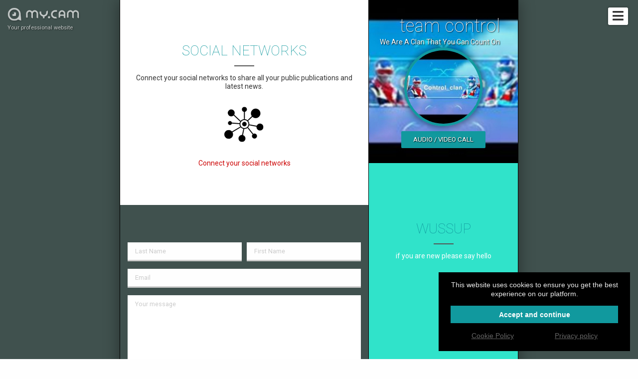

--- FILE ---
content_type: text/html; charset=UTF-8
request_url: https://controlteam.cam/
body_size: 4480
content:
<!DOCTYPE HTML>
<html lang="fr-FR">
<head itemscope itemtype="http://schema.org/WebSite">
	<meta charset="utf-8">
	<meta itemprop="name" content="control team">
	<meta itemprop="url" content="https://controlteam.my.cam">

	<meta http-equiv="Content-Type" content="text/html; charset=utf-8">
	<meta http-equiv="content-language" content="en"/>
	<meta http-equiv="X-UA-Compatible" content="IE=edge">
	<meta name="viewport" content="width=device-width, initial-scale=1.0, maximum-scale=1, user-scalable=yes" />

	<link rel="shortcut icon" type="image/png" href="//s1.wlresources.com/cam/my/v1/img/theme/my/favicon.png" />
	<!-- seo -->
	<title>team control - We Are A Clan That You Can Count On</title>
	<meta name="description" content="team control pro website ! Create for &lt;strong&gt;free&lt;/strong&gt; your professional website and your domain name.">
	<meta name="keywords" content="">

	<!-- og -->
	<meta property="og:url" content="https://controlteam.my.cam"/>
	<meta property="og:type" content="website"/>
	<meta property="og:title" content="team control - We Are A Clan That You Can Count On"/>
	<meta property="og:description" content="team control pro website ! Create for &lt;strong&gt;free&lt;/strong&gt; your professional website and your domain name."/>
	<meta property="og:image" content="https://cdn.my.cam/images/2019/07/img-0a765f4b391ef270d1745ca3e3491991eed6afac-min.jpg"/>
	<meta property="og:image:width" content="250"/>
	<meta property="og:image:height" content="250"/>
	<meta property="og:image:type" content="image/jpeg"/>

	<!-- twitter -->
	<meta name="twitter:card" content="summary_large_image"/>
	<meta name="twitter:title" content="team control - We Are A Clan That You Can Count On"/>
	<meta name="twitter:description" content="team control pro website ! Create for &lt;strong&gt;free&lt;/strong&gt; your professional website and your domain name."/>
	<meta name="twitter:image:src" content="https://cdn.my.cam/images/2019/07/img-0a765f4b391ef270d1745ca3e3491991eed6afac-min.jpg"/>
	<meta name="twitter:card" content="app"/>
	<!-- canonical -->	<link rel="canonical" href="https://controlteam.cam"/>
	<!-- css -->
	<link rel="stylesheet" href="//s1.wlresources.com/vendor/framework/fondation/v6.2.3/foundation.min.css" />
	<link rel="stylesheet" href="//s1.wlresources.com/vendor/cssaddon/font-awesome/v5.6.3/css/all.min.css" />
	<link rel="stylesheet" href="//s1.wlresources.com/cam/my/v1/js/vendor/perfect-scrollbar/css/perfect-scrollbar.css" />
	<link rel="stylesheet" href="//s1.wlresources.com/cam/my/v1/js/vendor/fancybox/v3/jquery.fancybox.min.css" />
	<link rel="stylesheet" href="//s1.wlresources.com/cam/my/v1/js/vendor/videojs/video-js.css" />
	<link rel="stylesheet" href="//s1.wlresources.com/cam/my/v1/js/vendor/trumbowyg/ui/trumbowyg.css" />
	<link rel="stylesheet" href="//s1.wlresources.com/cam/my/v1/js/vendor/jssocials/jssocials.css" />
	<link rel="stylesheet" href="//s1.wlresources.com/cam/my/v1/js/vendor/jssocials/jssocials-theme-plain.css" />
	<link rel="stylesheet" href="//s1.wlresources.com/vendor/tool/leaflet/v1.3.4/leaflet.css" />

	<link rel="stylesheet" href="//s1.wlresources.com/cam/my/v1/css/main.css?2892849" />
	<link rel="stylesheet" href="/shadeCss/?2892849" />

	<link rel="manifest" href="/manifest.json">	<script id="translation-data" type="application/json">{"errorUserPasswordRuleTitle":"The password must contain  at least","errorUserPasswordRuleLength":"6 characters long","errorUserPasswordRuleUppercase":"one uppercase letter","errorUserPasswordRuleLowercase":"one lowercase letter","errorUserPasswordRuleNumber":"a number","errorGenericPasswordContainNickname":"Your password can\u2019t contain your nickname","title":"Title","description":"Description","labelUserFullUrl":"Full URL with http:\/\/","linkTitleDefault":"Add a hyperlink","errorUserLinkInvalid":"This link is not valid","errorUserEmailNotValid":"This email address is not valid"}</script>
	<script id="app-data" type="application/json">{"app":"my","onDocumentReady":"Init.all","frontUrl":"https:\/\/my.cam","apiUrl":"https:\/\/api.my.cam","apiWsConnect":true,"currentUrl":"https:\/\/controlteam.cam","cdnUrl":"https:\/\/cdn.my.cam\/images","staticUrl":"\/static\/img","lang":"en","prefixLang":"","user":{"isLog":false},"domain":{"name":"controlteam","url":"https:\/\/controlteam.my.cam","validated":true},"Config":{"url":{"static1":"\/\/s1.wlresources.com\/cam\/my\/v1","static2":"\/\/s1.wlresources.com\/cam\/my\/v1","root":""},"passwordMinLength":6},"google":{"analytics":"UA-82760477-4"},"stat":{"consentRequired":0}}</script>
	<!-- Global site tag (gtag.js) - Google Analytics -->
	<script async src="https://www.googletagmanager.com/gtag/js?id=UA-82760477-4"></script></head>

<body class="domain my">

	<!-- header -->
	<div class="header">
		<div class="inner">
			<a href="https://my.cam" class="watermark">
				<img src="//s1.wlresources.com/cam/my/v1/img/logo-white-shadow.png" alt="logo"/>
				<div class="baseline">Your professional website</div>
			</a>

			<div class="actions">					<span class="domainMenu">
						<i class="fa fa-bars"></i>
						<ul>								<li><a href="#top">Home</a></li>								<li><a href="#module59685">Social networks</a></li>								<li><a href="#module59687">We Are live</a></li>								<li><a href="#module59690">Control</a></li>								<li><a href="#partComment">Post a comment</a></li>						</ul>
					</span>			</div>
		</div>
	</div>

	<!-- redirect -->

	<!-- content -->
	<div id="content" class="layout3 shade14 widthSmall borderSmall borderColorBlack shadowLarge bg1 ">
		<div><div class="layout-menu"><!-- menu --></div>

<div class="layout-container">
	<div class="layout-content">

		<div class="layout-live">	    </div><!-- content part & module list -->
<div class="part-content">		<div class="module socialHub bgWhite
				paddingMedium
			"

			moduleId="59685"

			style="			"><!-- module anchor -->
<a name="module59685"></a>
<!-- module inner -->
<div class="inner">
	<!-- module header -->		<div class="head">

			<div class="title">				<h2 class="c3">Social networks
				</h2>			</div>

			<div class="description">				<div class="txt">Connect your social networks to share all your public publications and latest news.
				</div>			</div>

		</div>
	<!--domain/module/module_socialHub.html --><div class="socialList clearfix" id="socialList59685"></div><div class="noContent"><img src="//s1.wlresources.com/cam/my/v1/img/icons/module-1.png"/><span>Connect your social networks</span><div class="socialList clearfix"></div></div>
</div>

		</div>		<div class="module contactform bg1
				paddingMedium
			"

			moduleId="59686"

			style="			"><!-- module anchor -->
<a name="module59686"></a>
<!-- module inner -->
<div class="inner">
	<!-- module header -->		<div class="head">

			<div class="title">				<h2 style="display:none" class="c3">
				</h2>			</div>

			<div class="description">				<div class="txt" style="display:none">
				</div>			</div>

		</div>
	<!--domain/module/module_contactForm.html --><!-- contactForm -->
<div class="contactForm clear">

	<form action="/api/sendMessage" method="POST">
		<div class="row line-contactName" id="name">
			<div class="small-6 columns pl0 pr5"><input id="firstname" name="firstname" type="text" placeholder="Last Name"></div>
			<div class="small-6 columns pr0 pl5"><input id="lastname" name="lastname" type="text" placeholder="First Name"></div>
		</div>		<div class="line-age">
			<input id="age" name="age" type="text" placeholder="Age">
		</div>

		<div class="line-contactCompany" style="display:none;">
			<input id="company" name="company" type="text" placeholder="Company">
		</div>

		<div class="line-contactEmail">
			<input id="email" name="email" type="text" placeholder="Email">
		</div>

		<div class="line-contactPhone" style="display:none;">
			<input id="phone" name="phone" type="text" placeholder="Phone">
		</div>

		<div class="line-contactSubject" style="display:none;">
			<input id="subject" name="subject" type="text" placeholder="Subject">
		</div>

		<textarea id="msg" name="message" placeholder="Your message"></textarea>
		<div class="g-recaptcha" data-sitekey="6Ld0KxoUAAAAAO19VzGThLZelmTDrR8i7e5yeg7l" data-callback="reCaptcha" data-size="invisible"></div>

		<div class="floatRight">
			<button type="button" href="#" class="button primary" data-js-action="reCaptcha" data-js-param="" id="btnSendContactForm">Post your message</button>
		</div>
	</form>

	<script>
		function reCaptcha() {
			var grecaptchaResponse = $('#g-recaptcha-response', '.contactForm').val();
			if(!grecaptchaResponse){
				grecaptcha.execute();
			}
			else{
				ModuleContactForm.send();
			}
 	 	}
	</script>

</div>

<div class="contactFormOk" style="display:none;">Your message has been sent</div>


</div>

		</div>		<div class="module liveyoutube bgBlack
				paddingSmall
			"

			moduleId="59687"

			style="			"><!-- module anchor -->
<a name="module59687"></a>
<!-- module inner -->
<div class="inner">
	<!-- module header -->		<div class="head">

			<div class="title">				<h2 class="c3">We Are live
				</h2>			</div>

			<div class="description">				<div class="txt">YouTube
				</div>			</div>

		</div>
	<!--domain/module/module_liveyoutube.html --><div class="liveyoutube videoWrapper">
	<iframe
		id="playerVideo"
    	src="https://www.youtube.com/embed/live_stream?channel=UCQWR5OhJQPPLBDHCinkPGzQ&autoplay=on"
    	height="720"
    	width="1280"
    	frameborder="0"
    	scrolling="no"
    	allowfullscreen="true">
	</iframe>
</div>
</div>

		</div>		<div class="module link bgGrey3
				paddingSmall
			"

			moduleId="59690"

			style="			"><!-- module anchor -->
<a name="module59690"></a>
<!-- module inner -->
<div class="inner">
	<!-- module header -->		<div class="head">

			<div class="title">				<h2 class="c3">Control
				</h2>			</div>

			<div class="description">				<div class="txt">check us out<br />

				</div>			</div>

		</div>
	<!--domain/module/module_link.html --><div class="linkList vertical"><a class="item" href="https://www.youtube.com/channel/UCQWR5OhJQPPLBDHCinkPGzQ" target="_blank" rel="nofollow" linkId="1"><div class="logo"></div><div class="content"><div class="text">youtube				</div><div class="desc">does stuff?</div><div class="clear"></div></div></a></div>
</div>

		</div></div>

	</div>

	<div class="layout-side">

	    <div class="layout-profile"><!-- part user profile -->
<a name="partHeader"></a>
<div class="part header center nameLeft heightSmall bg1" partName="header">
	<div class="inner">			<div class="username">
			    <h1 class="name">team control</h1>
				<div class="baseline">We Are A Clan That You Can Count On</div>
			</div>
		<div class="avatar round">				<img src="https://cdn.my.cam/images/2019/07/img-0a765f4b391ef270d1745ca3e3491991eed6afac-min.jpg"/>		</div>
		<!-- btn Call -->
		<div class="btnCall">
			<a href="#" class="button primary" data-js-action="Call.start" data-js-param="20106">Audio / video call</a>
			<div class="myself" style="display:none;">You can’t call yourself ...
			</div>
		</div>

	</div>
</div>	    </div>

	    <div class="layout-bio"><!-- part bio -->
<a name="partBio"></a>
<div class="part bio bg2 paddingMedium" partName="bio"
	style=""
>
	<div class="inner">

		<h2 class="c3">Wussup</h2>
		<div class="presentation">if you are new please say hello		</div>

	</div>
</div>	    </div>

	     <div class="layout-footer">
<!-- part footer --><div id="mapFooter" style="display:none;" mapZoom="medium" mapLat="0" mapLon="0"></div><div class="part footer bg2 paddingMedium mapTop" partName="footer"><div class="inner"><div class="infos"><h2 class="name">team control
			</h2><div class="address">Loot lake&lt;
			</div></div></div></div>		</div>

	</div>
</div>

<div class="layout-comment">
<!-- part comment --><a name="partComment"></a><div class="part comment bg2 paddingMedium" partName="comment"><div class="inner"><div class="head"><div class="title"><h2 class="c3" style="display:none;"></h2></div><div class="presentation"><div class="txt" style="display:none;"></div></div><a href="#" class="button primary" data-js-action="PartComment.newLayer">Post a comment</a></div><div class="commentList"></div></div></div>
</div>

		</div>
	</div>

	<!-- footer --><div class="clearfix"></div>


<!-- button up -->
<div id="btnUp">
	<img src="//s1.wlresources.com/cam/my/v1/img/icons/white-arrow-up.png?2892849" alt="Back to top">
</div>


<!-- Footer bottom -->
<div class="clearfix" id="footer">

	<div class="brand">
		<a href="https://my.cam" target="_blank">
			<div class="logo"><img src="//s1.wlresources.com/cam/my/v1/img/logo-white.png" alt="Logo My.CAM"/></div>
			My.CAM2026 -Your professional website
		</a>
	</div>

	<div class="legacy">
		<ul>
			<li><a href="https://my.cam/login">Login</a></li>
            <li><a href="https://my.cam/signup">Create your website <strong>.CAM</strong></a></li>
		</ul>

		<ul>
			<li><a href="https://domain.cam/">domain.cam</a></li>
			<li><a href="https://my.cam/terms">Terms and Conditions</a></li>
			<li><a href="https://my.cam/privacy">Privacy policy</a></li>
			<li><a href="https://my.cam/faq">FAQ</a></li>
			<li><a href="Javascript:;" data-js-action="Domain.chatSupport" data-js-param="">Chat Support</a></li>
			<li><a href="https://my.cam/contact-us">Contact us</a></li>
		</ul>
	</div>

</div>


	<!-- css -->	<style type="text/css">
	  	.part.header {
			background-image:url(https://cdn.my.cam/images/2019/07/img-c1dfa60cb98839f0caec1865de2e0bc2bb5887cf.jpg);
		}
	</style>        <script type="text/javascript" src="//s1.wlresources.com/vendor/jquery/v2/jquery-2.2.3.min.js?2892849"></script>
    	<script type="text/javascript" src="//s1.wlresources.com/vendor/framework/fondation/v6.2.3/foundation.min.js?2892849"></script>
    	<script type="text/javascript" src="//s1.wlresources.com/cam/my/v1/js/vendor/jquery.easing.1.3.js?2892849"></script>
    	<script type="text/javascript" src="//s1.wlresources.com/cam/my/v1/js/vendor/jquery-ui.js?2892849"></script>
    	<script type="text/javascript" src="//s1.wlresources.com/cam/my/v1/js/vendor/jquery-ui-touch-punch.min.js?2892849"></script>
    	<script type="text/javascript" src="//s1.wlresources.com/cam/my/v1/js/vendor/perfect-scrollbar/js/perfect-scrollbar.jquery.js?2892849"></script>
    	<script type="text/javascript" src="//s1.wlresources.com/cam/my/v1/js/vendor/fancybox/v3/jquery.fancybox.min.js?2892849"></script>
    	<script type="text/javascript" src="//s1.wlresources.com/cam/my/v1/js/vendor/plupload/plupload.full.min.js?2892849"></script>
    	<script type="text/javascript" src="//s1.wlresources.com/cam/my/v1/js/vendor/enquire.js?2892849"></script>
    	<script type="text/javascript" src="//s1.wlresources.com/cam/my/v1/js/vendor/macy/macy.js?2892849"></script>
    	<script type="text/javascript" src="//s1.wlresources.com/cam/my/v1/js/vendor/videojs/video.min.js?2892849"></script>
    	<script type="text/javascript" src="//s1.wlresources.com/cam/my/v1/js/vendor/trumbowyg/trumbowyg.min.js?2892849"></script>
    	<script type="text/javascript" src="//s1.wlresources.com/cam/my/v1/js/vendor/jssocials/jssocials.min.js?2892849"></script>
    	<script type="text/javascript" src="//s1.wlresources.com/vendor/tool/leaflet/v1.3.4/leaflet.js?2892849"></script>
        <script type="text/javascript" src='https://www.google.com/recaptcha/api.js'></script>
    	<script type="text/javascript" src="//s1.wlresources.com/cam/my/v1/js/app/common.js?2892849"></script><link rel="stylesheet" href="//s1.wlresources.com/vendor/common/css/cookieConsent.css?20112116669" /><script type="application/json" id="cookieConsentConfigXCGen">{"translation":{"textExplain":"This website uses cookies to ensure you get the best experience on our platform.","actionAcceptAndContinue":"Accept and continue","linkCookiePolicy":"Cookie Policy","linkPrivacyPolicy":"Privacy policy"},"link":{"cookiePolicy":"\/cookie\/","privacyPolicy":"\/privacy\/"},"cookieName":"cc-a"}</script><script type="application/javascript" src="//s1.wlresources.com/vendor/common/js/app/cookieConsent.js?20112116669" async></script>	<style type="text/css">
		.cc-compliance > .cc-btn {
			background-color:#11999E;
			color:#FFF;
		}
	</style></body>
</html>


--- FILE ---
content_type: text/html; charset=utf-8
request_url: https://www.google.com/recaptcha/api2/anchor?ar=1&k=6Ld0KxoUAAAAAO19VzGThLZelmTDrR8i7e5yeg7l&co=aHR0cHM6Ly9jb250cm9sdGVhbS5jYW06NDQz&hl=en&v=N67nZn4AqZkNcbeMu4prBgzg&size=invisible&anchor-ms=20000&execute-ms=30000&cb=te34alxcvpn
body_size: 49419
content:
<!DOCTYPE HTML><html dir="ltr" lang="en"><head><meta http-equiv="Content-Type" content="text/html; charset=UTF-8">
<meta http-equiv="X-UA-Compatible" content="IE=edge">
<title>reCAPTCHA</title>
<style type="text/css">
/* cyrillic-ext */
@font-face {
  font-family: 'Roboto';
  font-style: normal;
  font-weight: 400;
  font-stretch: 100%;
  src: url(//fonts.gstatic.com/s/roboto/v48/KFO7CnqEu92Fr1ME7kSn66aGLdTylUAMa3GUBHMdazTgWw.woff2) format('woff2');
  unicode-range: U+0460-052F, U+1C80-1C8A, U+20B4, U+2DE0-2DFF, U+A640-A69F, U+FE2E-FE2F;
}
/* cyrillic */
@font-face {
  font-family: 'Roboto';
  font-style: normal;
  font-weight: 400;
  font-stretch: 100%;
  src: url(//fonts.gstatic.com/s/roboto/v48/KFO7CnqEu92Fr1ME7kSn66aGLdTylUAMa3iUBHMdazTgWw.woff2) format('woff2');
  unicode-range: U+0301, U+0400-045F, U+0490-0491, U+04B0-04B1, U+2116;
}
/* greek-ext */
@font-face {
  font-family: 'Roboto';
  font-style: normal;
  font-weight: 400;
  font-stretch: 100%;
  src: url(//fonts.gstatic.com/s/roboto/v48/KFO7CnqEu92Fr1ME7kSn66aGLdTylUAMa3CUBHMdazTgWw.woff2) format('woff2');
  unicode-range: U+1F00-1FFF;
}
/* greek */
@font-face {
  font-family: 'Roboto';
  font-style: normal;
  font-weight: 400;
  font-stretch: 100%;
  src: url(//fonts.gstatic.com/s/roboto/v48/KFO7CnqEu92Fr1ME7kSn66aGLdTylUAMa3-UBHMdazTgWw.woff2) format('woff2');
  unicode-range: U+0370-0377, U+037A-037F, U+0384-038A, U+038C, U+038E-03A1, U+03A3-03FF;
}
/* math */
@font-face {
  font-family: 'Roboto';
  font-style: normal;
  font-weight: 400;
  font-stretch: 100%;
  src: url(//fonts.gstatic.com/s/roboto/v48/KFO7CnqEu92Fr1ME7kSn66aGLdTylUAMawCUBHMdazTgWw.woff2) format('woff2');
  unicode-range: U+0302-0303, U+0305, U+0307-0308, U+0310, U+0312, U+0315, U+031A, U+0326-0327, U+032C, U+032F-0330, U+0332-0333, U+0338, U+033A, U+0346, U+034D, U+0391-03A1, U+03A3-03A9, U+03B1-03C9, U+03D1, U+03D5-03D6, U+03F0-03F1, U+03F4-03F5, U+2016-2017, U+2034-2038, U+203C, U+2040, U+2043, U+2047, U+2050, U+2057, U+205F, U+2070-2071, U+2074-208E, U+2090-209C, U+20D0-20DC, U+20E1, U+20E5-20EF, U+2100-2112, U+2114-2115, U+2117-2121, U+2123-214F, U+2190, U+2192, U+2194-21AE, U+21B0-21E5, U+21F1-21F2, U+21F4-2211, U+2213-2214, U+2216-22FF, U+2308-230B, U+2310, U+2319, U+231C-2321, U+2336-237A, U+237C, U+2395, U+239B-23B7, U+23D0, U+23DC-23E1, U+2474-2475, U+25AF, U+25B3, U+25B7, U+25BD, U+25C1, U+25CA, U+25CC, U+25FB, U+266D-266F, U+27C0-27FF, U+2900-2AFF, U+2B0E-2B11, U+2B30-2B4C, U+2BFE, U+3030, U+FF5B, U+FF5D, U+1D400-1D7FF, U+1EE00-1EEFF;
}
/* symbols */
@font-face {
  font-family: 'Roboto';
  font-style: normal;
  font-weight: 400;
  font-stretch: 100%;
  src: url(//fonts.gstatic.com/s/roboto/v48/KFO7CnqEu92Fr1ME7kSn66aGLdTylUAMaxKUBHMdazTgWw.woff2) format('woff2');
  unicode-range: U+0001-000C, U+000E-001F, U+007F-009F, U+20DD-20E0, U+20E2-20E4, U+2150-218F, U+2190, U+2192, U+2194-2199, U+21AF, U+21E6-21F0, U+21F3, U+2218-2219, U+2299, U+22C4-22C6, U+2300-243F, U+2440-244A, U+2460-24FF, U+25A0-27BF, U+2800-28FF, U+2921-2922, U+2981, U+29BF, U+29EB, U+2B00-2BFF, U+4DC0-4DFF, U+FFF9-FFFB, U+10140-1018E, U+10190-1019C, U+101A0, U+101D0-101FD, U+102E0-102FB, U+10E60-10E7E, U+1D2C0-1D2D3, U+1D2E0-1D37F, U+1F000-1F0FF, U+1F100-1F1AD, U+1F1E6-1F1FF, U+1F30D-1F30F, U+1F315, U+1F31C, U+1F31E, U+1F320-1F32C, U+1F336, U+1F378, U+1F37D, U+1F382, U+1F393-1F39F, U+1F3A7-1F3A8, U+1F3AC-1F3AF, U+1F3C2, U+1F3C4-1F3C6, U+1F3CA-1F3CE, U+1F3D4-1F3E0, U+1F3ED, U+1F3F1-1F3F3, U+1F3F5-1F3F7, U+1F408, U+1F415, U+1F41F, U+1F426, U+1F43F, U+1F441-1F442, U+1F444, U+1F446-1F449, U+1F44C-1F44E, U+1F453, U+1F46A, U+1F47D, U+1F4A3, U+1F4B0, U+1F4B3, U+1F4B9, U+1F4BB, U+1F4BF, U+1F4C8-1F4CB, U+1F4D6, U+1F4DA, U+1F4DF, U+1F4E3-1F4E6, U+1F4EA-1F4ED, U+1F4F7, U+1F4F9-1F4FB, U+1F4FD-1F4FE, U+1F503, U+1F507-1F50B, U+1F50D, U+1F512-1F513, U+1F53E-1F54A, U+1F54F-1F5FA, U+1F610, U+1F650-1F67F, U+1F687, U+1F68D, U+1F691, U+1F694, U+1F698, U+1F6AD, U+1F6B2, U+1F6B9-1F6BA, U+1F6BC, U+1F6C6-1F6CF, U+1F6D3-1F6D7, U+1F6E0-1F6EA, U+1F6F0-1F6F3, U+1F6F7-1F6FC, U+1F700-1F7FF, U+1F800-1F80B, U+1F810-1F847, U+1F850-1F859, U+1F860-1F887, U+1F890-1F8AD, U+1F8B0-1F8BB, U+1F8C0-1F8C1, U+1F900-1F90B, U+1F93B, U+1F946, U+1F984, U+1F996, U+1F9E9, U+1FA00-1FA6F, U+1FA70-1FA7C, U+1FA80-1FA89, U+1FA8F-1FAC6, U+1FACE-1FADC, U+1FADF-1FAE9, U+1FAF0-1FAF8, U+1FB00-1FBFF;
}
/* vietnamese */
@font-face {
  font-family: 'Roboto';
  font-style: normal;
  font-weight: 400;
  font-stretch: 100%;
  src: url(//fonts.gstatic.com/s/roboto/v48/KFO7CnqEu92Fr1ME7kSn66aGLdTylUAMa3OUBHMdazTgWw.woff2) format('woff2');
  unicode-range: U+0102-0103, U+0110-0111, U+0128-0129, U+0168-0169, U+01A0-01A1, U+01AF-01B0, U+0300-0301, U+0303-0304, U+0308-0309, U+0323, U+0329, U+1EA0-1EF9, U+20AB;
}
/* latin-ext */
@font-face {
  font-family: 'Roboto';
  font-style: normal;
  font-weight: 400;
  font-stretch: 100%;
  src: url(//fonts.gstatic.com/s/roboto/v48/KFO7CnqEu92Fr1ME7kSn66aGLdTylUAMa3KUBHMdazTgWw.woff2) format('woff2');
  unicode-range: U+0100-02BA, U+02BD-02C5, U+02C7-02CC, U+02CE-02D7, U+02DD-02FF, U+0304, U+0308, U+0329, U+1D00-1DBF, U+1E00-1E9F, U+1EF2-1EFF, U+2020, U+20A0-20AB, U+20AD-20C0, U+2113, U+2C60-2C7F, U+A720-A7FF;
}
/* latin */
@font-face {
  font-family: 'Roboto';
  font-style: normal;
  font-weight: 400;
  font-stretch: 100%;
  src: url(//fonts.gstatic.com/s/roboto/v48/KFO7CnqEu92Fr1ME7kSn66aGLdTylUAMa3yUBHMdazQ.woff2) format('woff2');
  unicode-range: U+0000-00FF, U+0131, U+0152-0153, U+02BB-02BC, U+02C6, U+02DA, U+02DC, U+0304, U+0308, U+0329, U+2000-206F, U+20AC, U+2122, U+2191, U+2193, U+2212, U+2215, U+FEFF, U+FFFD;
}
/* cyrillic-ext */
@font-face {
  font-family: 'Roboto';
  font-style: normal;
  font-weight: 500;
  font-stretch: 100%;
  src: url(//fonts.gstatic.com/s/roboto/v48/KFO7CnqEu92Fr1ME7kSn66aGLdTylUAMa3GUBHMdazTgWw.woff2) format('woff2');
  unicode-range: U+0460-052F, U+1C80-1C8A, U+20B4, U+2DE0-2DFF, U+A640-A69F, U+FE2E-FE2F;
}
/* cyrillic */
@font-face {
  font-family: 'Roboto';
  font-style: normal;
  font-weight: 500;
  font-stretch: 100%;
  src: url(//fonts.gstatic.com/s/roboto/v48/KFO7CnqEu92Fr1ME7kSn66aGLdTylUAMa3iUBHMdazTgWw.woff2) format('woff2');
  unicode-range: U+0301, U+0400-045F, U+0490-0491, U+04B0-04B1, U+2116;
}
/* greek-ext */
@font-face {
  font-family: 'Roboto';
  font-style: normal;
  font-weight: 500;
  font-stretch: 100%;
  src: url(//fonts.gstatic.com/s/roboto/v48/KFO7CnqEu92Fr1ME7kSn66aGLdTylUAMa3CUBHMdazTgWw.woff2) format('woff2');
  unicode-range: U+1F00-1FFF;
}
/* greek */
@font-face {
  font-family: 'Roboto';
  font-style: normal;
  font-weight: 500;
  font-stretch: 100%;
  src: url(//fonts.gstatic.com/s/roboto/v48/KFO7CnqEu92Fr1ME7kSn66aGLdTylUAMa3-UBHMdazTgWw.woff2) format('woff2');
  unicode-range: U+0370-0377, U+037A-037F, U+0384-038A, U+038C, U+038E-03A1, U+03A3-03FF;
}
/* math */
@font-face {
  font-family: 'Roboto';
  font-style: normal;
  font-weight: 500;
  font-stretch: 100%;
  src: url(//fonts.gstatic.com/s/roboto/v48/KFO7CnqEu92Fr1ME7kSn66aGLdTylUAMawCUBHMdazTgWw.woff2) format('woff2');
  unicode-range: U+0302-0303, U+0305, U+0307-0308, U+0310, U+0312, U+0315, U+031A, U+0326-0327, U+032C, U+032F-0330, U+0332-0333, U+0338, U+033A, U+0346, U+034D, U+0391-03A1, U+03A3-03A9, U+03B1-03C9, U+03D1, U+03D5-03D6, U+03F0-03F1, U+03F4-03F5, U+2016-2017, U+2034-2038, U+203C, U+2040, U+2043, U+2047, U+2050, U+2057, U+205F, U+2070-2071, U+2074-208E, U+2090-209C, U+20D0-20DC, U+20E1, U+20E5-20EF, U+2100-2112, U+2114-2115, U+2117-2121, U+2123-214F, U+2190, U+2192, U+2194-21AE, U+21B0-21E5, U+21F1-21F2, U+21F4-2211, U+2213-2214, U+2216-22FF, U+2308-230B, U+2310, U+2319, U+231C-2321, U+2336-237A, U+237C, U+2395, U+239B-23B7, U+23D0, U+23DC-23E1, U+2474-2475, U+25AF, U+25B3, U+25B7, U+25BD, U+25C1, U+25CA, U+25CC, U+25FB, U+266D-266F, U+27C0-27FF, U+2900-2AFF, U+2B0E-2B11, U+2B30-2B4C, U+2BFE, U+3030, U+FF5B, U+FF5D, U+1D400-1D7FF, U+1EE00-1EEFF;
}
/* symbols */
@font-face {
  font-family: 'Roboto';
  font-style: normal;
  font-weight: 500;
  font-stretch: 100%;
  src: url(//fonts.gstatic.com/s/roboto/v48/KFO7CnqEu92Fr1ME7kSn66aGLdTylUAMaxKUBHMdazTgWw.woff2) format('woff2');
  unicode-range: U+0001-000C, U+000E-001F, U+007F-009F, U+20DD-20E0, U+20E2-20E4, U+2150-218F, U+2190, U+2192, U+2194-2199, U+21AF, U+21E6-21F0, U+21F3, U+2218-2219, U+2299, U+22C4-22C6, U+2300-243F, U+2440-244A, U+2460-24FF, U+25A0-27BF, U+2800-28FF, U+2921-2922, U+2981, U+29BF, U+29EB, U+2B00-2BFF, U+4DC0-4DFF, U+FFF9-FFFB, U+10140-1018E, U+10190-1019C, U+101A0, U+101D0-101FD, U+102E0-102FB, U+10E60-10E7E, U+1D2C0-1D2D3, U+1D2E0-1D37F, U+1F000-1F0FF, U+1F100-1F1AD, U+1F1E6-1F1FF, U+1F30D-1F30F, U+1F315, U+1F31C, U+1F31E, U+1F320-1F32C, U+1F336, U+1F378, U+1F37D, U+1F382, U+1F393-1F39F, U+1F3A7-1F3A8, U+1F3AC-1F3AF, U+1F3C2, U+1F3C4-1F3C6, U+1F3CA-1F3CE, U+1F3D4-1F3E0, U+1F3ED, U+1F3F1-1F3F3, U+1F3F5-1F3F7, U+1F408, U+1F415, U+1F41F, U+1F426, U+1F43F, U+1F441-1F442, U+1F444, U+1F446-1F449, U+1F44C-1F44E, U+1F453, U+1F46A, U+1F47D, U+1F4A3, U+1F4B0, U+1F4B3, U+1F4B9, U+1F4BB, U+1F4BF, U+1F4C8-1F4CB, U+1F4D6, U+1F4DA, U+1F4DF, U+1F4E3-1F4E6, U+1F4EA-1F4ED, U+1F4F7, U+1F4F9-1F4FB, U+1F4FD-1F4FE, U+1F503, U+1F507-1F50B, U+1F50D, U+1F512-1F513, U+1F53E-1F54A, U+1F54F-1F5FA, U+1F610, U+1F650-1F67F, U+1F687, U+1F68D, U+1F691, U+1F694, U+1F698, U+1F6AD, U+1F6B2, U+1F6B9-1F6BA, U+1F6BC, U+1F6C6-1F6CF, U+1F6D3-1F6D7, U+1F6E0-1F6EA, U+1F6F0-1F6F3, U+1F6F7-1F6FC, U+1F700-1F7FF, U+1F800-1F80B, U+1F810-1F847, U+1F850-1F859, U+1F860-1F887, U+1F890-1F8AD, U+1F8B0-1F8BB, U+1F8C0-1F8C1, U+1F900-1F90B, U+1F93B, U+1F946, U+1F984, U+1F996, U+1F9E9, U+1FA00-1FA6F, U+1FA70-1FA7C, U+1FA80-1FA89, U+1FA8F-1FAC6, U+1FACE-1FADC, U+1FADF-1FAE9, U+1FAF0-1FAF8, U+1FB00-1FBFF;
}
/* vietnamese */
@font-face {
  font-family: 'Roboto';
  font-style: normal;
  font-weight: 500;
  font-stretch: 100%;
  src: url(//fonts.gstatic.com/s/roboto/v48/KFO7CnqEu92Fr1ME7kSn66aGLdTylUAMa3OUBHMdazTgWw.woff2) format('woff2');
  unicode-range: U+0102-0103, U+0110-0111, U+0128-0129, U+0168-0169, U+01A0-01A1, U+01AF-01B0, U+0300-0301, U+0303-0304, U+0308-0309, U+0323, U+0329, U+1EA0-1EF9, U+20AB;
}
/* latin-ext */
@font-face {
  font-family: 'Roboto';
  font-style: normal;
  font-weight: 500;
  font-stretch: 100%;
  src: url(//fonts.gstatic.com/s/roboto/v48/KFO7CnqEu92Fr1ME7kSn66aGLdTylUAMa3KUBHMdazTgWw.woff2) format('woff2');
  unicode-range: U+0100-02BA, U+02BD-02C5, U+02C7-02CC, U+02CE-02D7, U+02DD-02FF, U+0304, U+0308, U+0329, U+1D00-1DBF, U+1E00-1E9F, U+1EF2-1EFF, U+2020, U+20A0-20AB, U+20AD-20C0, U+2113, U+2C60-2C7F, U+A720-A7FF;
}
/* latin */
@font-face {
  font-family: 'Roboto';
  font-style: normal;
  font-weight: 500;
  font-stretch: 100%;
  src: url(//fonts.gstatic.com/s/roboto/v48/KFO7CnqEu92Fr1ME7kSn66aGLdTylUAMa3yUBHMdazQ.woff2) format('woff2');
  unicode-range: U+0000-00FF, U+0131, U+0152-0153, U+02BB-02BC, U+02C6, U+02DA, U+02DC, U+0304, U+0308, U+0329, U+2000-206F, U+20AC, U+2122, U+2191, U+2193, U+2212, U+2215, U+FEFF, U+FFFD;
}
/* cyrillic-ext */
@font-face {
  font-family: 'Roboto';
  font-style: normal;
  font-weight: 900;
  font-stretch: 100%;
  src: url(//fonts.gstatic.com/s/roboto/v48/KFO7CnqEu92Fr1ME7kSn66aGLdTylUAMa3GUBHMdazTgWw.woff2) format('woff2');
  unicode-range: U+0460-052F, U+1C80-1C8A, U+20B4, U+2DE0-2DFF, U+A640-A69F, U+FE2E-FE2F;
}
/* cyrillic */
@font-face {
  font-family: 'Roboto';
  font-style: normal;
  font-weight: 900;
  font-stretch: 100%;
  src: url(//fonts.gstatic.com/s/roboto/v48/KFO7CnqEu92Fr1ME7kSn66aGLdTylUAMa3iUBHMdazTgWw.woff2) format('woff2');
  unicode-range: U+0301, U+0400-045F, U+0490-0491, U+04B0-04B1, U+2116;
}
/* greek-ext */
@font-face {
  font-family: 'Roboto';
  font-style: normal;
  font-weight: 900;
  font-stretch: 100%;
  src: url(//fonts.gstatic.com/s/roboto/v48/KFO7CnqEu92Fr1ME7kSn66aGLdTylUAMa3CUBHMdazTgWw.woff2) format('woff2');
  unicode-range: U+1F00-1FFF;
}
/* greek */
@font-face {
  font-family: 'Roboto';
  font-style: normal;
  font-weight: 900;
  font-stretch: 100%;
  src: url(//fonts.gstatic.com/s/roboto/v48/KFO7CnqEu92Fr1ME7kSn66aGLdTylUAMa3-UBHMdazTgWw.woff2) format('woff2');
  unicode-range: U+0370-0377, U+037A-037F, U+0384-038A, U+038C, U+038E-03A1, U+03A3-03FF;
}
/* math */
@font-face {
  font-family: 'Roboto';
  font-style: normal;
  font-weight: 900;
  font-stretch: 100%;
  src: url(//fonts.gstatic.com/s/roboto/v48/KFO7CnqEu92Fr1ME7kSn66aGLdTylUAMawCUBHMdazTgWw.woff2) format('woff2');
  unicode-range: U+0302-0303, U+0305, U+0307-0308, U+0310, U+0312, U+0315, U+031A, U+0326-0327, U+032C, U+032F-0330, U+0332-0333, U+0338, U+033A, U+0346, U+034D, U+0391-03A1, U+03A3-03A9, U+03B1-03C9, U+03D1, U+03D5-03D6, U+03F0-03F1, U+03F4-03F5, U+2016-2017, U+2034-2038, U+203C, U+2040, U+2043, U+2047, U+2050, U+2057, U+205F, U+2070-2071, U+2074-208E, U+2090-209C, U+20D0-20DC, U+20E1, U+20E5-20EF, U+2100-2112, U+2114-2115, U+2117-2121, U+2123-214F, U+2190, U+2192, U+2194-21AE, U+21B0-21E5, U+21F1-21F2, U+21F4-2211, U+2213-2214, U+2216-22FF, U+2308-230B, U+2310, U+2319, U+231C-2321, U+2336-237A, U+237C, U+2395, U+239B-23B7, U+23D0, U+23DC-23E1, U+2474-2475, U+25AF, U+25B3, U+25B7, U+25BD, U+25C1, U+25CA, U+25CC, U+25FB, U+266D-266F, U+27C0-27FF, U+2900-2AFF, U+2B0E-2B11, U+2B30-2B4C, U+2BFE, U+3030, U+FF5B, U+FF5D, U+1D400-1D7FF, U+1EE00-1EEFF;
}
/* symbols */
@font-face {
  font-family: 'Roboto';
  font-style: normal;
  font-weight: 900;
  font-stretch: 100%;
  src: url(//fonts.gstatic.com/s/roboto/v48/KFO7CnqEu92Fr1ME7kSn66aGLdTylUAMaxKUBHMdazTgWw.woff2) format('woff2');
  unicode-range: U+0001-000C, U+000E-001F, U+007F-009F, U+20DD-20E0, U+20E2-20E4, U+2150-218F, U+2190, U+2192, U+2194-2199, U+21AF, U+21E6-21F0, U+21F3, U+2218-2219, U+2299, U+22C4-22C6, U+2300-243F, U+2440-244A, U+2460-24FF, U+25A0-27BF, U+2800-28FF, U+2921-2922, U+2981, U+29BF, U+29EB, U+2B00-2BFF, U+4DC0-4DFF, U+FFF9-FFFB, U+10140-1018E, U+10190-1019C, U+101A0, U+101D0-101FD, U+102E0-102FB, U+10E60-10E7E, U+1D2C0-1D2D3, U+1D2E0-1D37F, U+1F000-1F0FF, U+1F100-1F1AD, U+1F1E6-1F1FF, U+1F30D-1F30F, U+1F315, U+1F31C, U+1F31E, U+1F320-1F32C, U+1F336, U+1F378, U+1F37D, U+1F382, U+1F393-1F39F, U+1F3A7-1F3A8, U+1F3AC-1F3AF, U+1F3C2, U+1F3C4-1F3C6, U+1F3CA-1F3CE, U+1F3D4-1F3E0, U+1F3ED, U+1F3F1-1F3F3, U+1F3F5-1F3F7, U+1F408, U+1F415, U+1F41F, U+1F426, U+1F43F, U+1F441-1F442, U+1F444, U+1F446-1F449, U+1F44C-1F44E, U+1F453, U+1F46A, U+1F47D, U+1F4A3, U+1F4B0, U+1F4B3, U+1F4B9, U+1F4BB, U+1F4BF, U+1F4C8-1F4CB, U+1F4D6, U+1F4DA, U+1F4DF, U+1F4E3-1F4E6, U+1F4EA-1F4ED, U+1F4F7, U+1F4F9-1F4FB, U+1F4FD-1F4FE, U+1F503, U+1F507-1F50B, U+1F50D, U+1F512-1F513, U+1F53E-1F54A, U+1F54F-1F5FA, U+1F610, U+1F650-1F67F, U+1F687, U+1F68D, U+1F691, U+1F694, U+1F698, U+1F6AD, U+1F6B2, U+1F6B9-1F6BA, U+1F6BC, U+1F6C6-1F6CF, U+1F6D3-1F6D7, U+1F6E0-1F6EA, U+1F6F0-1F6F3, U+1F6F7-1F6FC, U+1F700-1F7FF, U+1F800-1F80B, U+1F810-1F847, U+1F850-1F859, U+1F860-1F887, U+1F890-1F8AD, U+1F8B0-1F8BB, U+1F8C0-1F8C1, U+1F900-1F90B, U+1F93B, U+1F946, U+1F984, U+1F996, U+1F9E9, U+1FA00-1FA6F, U+1FA70-1FA7C, U+1FA80-1FA89, U+1FA8F-1FAC6, U+1FACE-1FADC, U+1FADF-1FAE9, U+1FAF0-1FAF8, U+1FB00-1FBFF;
}
/* vietnamese */
@font-face {
  font-family: 'Roboto';
  font-style: normal;
  font-weight: 900;
  font-stretch: 100%;
  src: url(//fonts.gstatic.com/s/roboto/v48/KFO7CnqEu92Fr1ME7kSn66aGLdTylUAMa3OUBHMdazTgWw.woff2) format('woff2');
  unicode-range: U+0102-0103, U+0110-0111, U+0128-0129, U+0168-0169, U+01A0-01A1, U+01AF-01B0, U+0300-0301, U+0303-0304, U+0308-0309, U+0323, U+0329, U+1EA0-1EF9, U+20AB;
}
/* latin-ext */
@font-face {
  font-family: 'Roboto';
  font-style: normal;
  font-weight: 900;
  font-stretch: 100%;
  src: url(//fonts.gstatic.com/s/roboto/v48/KFO7CnqEu92Fr1ME7kSn66aGLdTylUAMa3KUBHMdazTgWw.woff2) format('woff2');
  unicode-range: U+0100-02BA, U+02BD-02C5, U+02C7-02CC, U+02CE-02D7, U+02DD-02FF, U+0304, U+0308, U+0329, U+1D00-1DBF, U+1E00-1E9F, U+1EF2-1EFF, U+2020, U+20A0-20AB, U+20AD-20C0, U+2113, U+2C60-2C7F, U+A720-A7FF;
}
/* latin */
@font-face {
  font-family: 'Roboto';
  font-style: normal;
  font-weight: 900;
  font-stretch: 100%;
  src: url(//fonts.gstatic.com/s/roboto/v48/KFO7CnqEu92Fr1ME7kSn66aGLdTylUAMa3yUBHMdazQ.woff2) format('woff2');
  unicode-range: U+0000-00FF, U+0131, U+0152-0153, U+02BB-02BC, U+02C6, U+02DA, U+02DC, U+0304, U+0308, U+0329, U+2000-206F, U+20AC, U+2122, U+2191, U+2193, U+2212, U+2215, U+FEFF, U+FFFD;
}

</style>
<link rel="stylesheet" type="text/css" href="https://www.gstatic.com/recaptcha/releases/N67nZn4AqZkNcbeMu4prBgzg/styles__ltr.css">
<script nonce="RrYyJ6Kt-SL9eBW3dbraLw" type="text/javascript">window['__recaptcha_api'] = 'https://www.google.com/recaptcha/api2/';</script>
<script type="text/javascript" src="https://www.gstatic.com/recaptcha/releases/N67nZn4AqZkNcbeMu4prBgzg/recaptcha__en.js" nonce="RrYyJ6Kt-SL9eBW3dbraLw">
      
    </script></head>
<body><div id="rc-anchor-alert" class="rc-anchor-alert"></div>
<input type="hidden" id="recaptcha-token" value="[base64]">
<script type="text/javascript" nonce="RrYyJ6Kt-SL9eBW3dbraLw">
      recaptcha.anchor.Main.init("[\x22ainput\x22,[\x22bgdata\x22,\x22\x22,\[base64]/[base64]/[base64]/[base64]/[base64]/[base64]/YihPLDAsW0wsMzZdKTooTy5YLnB1c2goTy5aLnNsaWNlKCkpLE8uWls3Nl09dm9pZCAwLFUoNzYsTyxxKSl9LGM9ZnVuY3Rpb24oTyxxKXtxLlk9KChxLlk/[base64]/[base64]/Wi52KCk6Wi5OLHItWi5OKSxJPj4xNCk+MCxaKS5oJiYoWi5oXj0oWi5sKzE+PjIpKihJPDwyKSksWikubCsxPj4yIT0wfHxaLnUseCl8fHUpWi5pPTAsWi5OPXI7aWYoIXUpcmV0dXJuIGZhbHNlO2lmKFouRz5aLkgmJihaLkg9Wi5HKSxyLVouRjxaLkctKE8/MjU1OnE/NToyKSlyZXR1cm4gZmFsc2U7cmV0dXJuIShaLlU9KCgoTz1sKHE/[base64]/[base64]/[base64]/[base64]/[base64]\\u003d\x22,\[base64]\\u003d\x22,\x22J8K3HDcrY3szAx0xwrDCl1LDqg/CusO2w6Evwq02w6zDisKiw61sRMOtwqvDu8OEOCTCnmbDncK1wqA8wqEOw4Q/AF7CtWBow50Ofz3CosOpEsOHYnnCukAIIMOawpUrdW8xN8ODw4bCpB8vwobDnMKWw4vDjMOoJxtWacK4wrzCssO5ZD/Cg8Ofw6nChCfCh8OIwqHCtsKdwqJVPg7CvMKGUcOJQCLCq8K7wrPClj8OwpnDl1wAwoDCsww9wq/CoMKlwpNMw6QVwqPDicKdSsOGwp3DqidHw4Eqwr90w5LDqcKtw6wXw7JjKMOKJCzDjl/DosOow4UBw7gQw4MSw4ofUxZFA8KQMsKbwpUgCl7DpxLDmcOVQ3Y1EsK+F3Zmw4sew5HDicOqw4fCqcK0BMKrZMOKX1PDh8K2J8KIw6LCncOSO8OfwqXCl3rDg2/DrTnDkCo5AMKYB8O1cxfDgcKLGmYbw4zCsxTCjmkqwpXDvMKcw60wwq3CuMOwKcKKNMKWKMOGwrMgOz7CqUxXYg7CjsOGahEXBcKDwoscwrMlQcONw6BXw711wrhTVcOfAcK8w7NAfzZuw5pHwoHCucOTS8OjZT7CpMOUw5daw7/DjcKPZsOtw5PDq8OjwrQ+w77CksO/BEXDjUYzwqPDhsOtZ2JBScOYC0HDocKewqhaw5HDjMOTwps8wqTDtH14w7FgwoM/wqsaZBTCiWnCjXDClFzCvcOydELCu19RbsK8eCPCjsOhw4oJDCZhYXl9BsOUw7DCgMO8LnjDoi4PGlA2YHLCkBlLUg4/[base64]/Dpyt8wr/DuR/CqXUyFVTDq8K2OcO6YS/DrERQKcKVwqlWMgnCljxLw5ppw6DCncO5wpt5XWzCkQ/CvSg4w5fDkj0EwpXDm19Wwo/[base64]/[base64]/ChcOKe8Orw5Agwp3ClMKJFGAOYRk4KMKnwqXCt1vDjn7CvyAzwo0OwoPCoMOdJsKWKyTDtHA7QsO7wpXCr3QoGkEVwr3CoyBnw7VlZ1jDkw/CqG4DDcKqw6zDq8K3w6MuLnHDlsO3wqzCqsO9AsKPYsOKcMK8w6PDn1fDvgfDhMOhOsKrHi3DqCFDFcOVw6g9QMO7w7AaJcKdw7JOwoBVGsOawr/[base64]/CjsONwqTDuBIjL8Okw6HCjcK+w5I8fsOmbC7Cu8OGPX/DjMKEasOlUVEkByBGw41jBE5LEcOoaMKCwqLCi8K6w5kKEcKab8K5Dx4VNcKqw7DDu0fDnXHCjW/Csl4/[base64]/[base64]/DtsOlODPCpcKfdRjCu8OwwrdIwoLDuMKtwrxVaMOVwq9lwpsTw5LDvFEpw4hoaMOSwqogFMO6w5TChMOzw7MxwqvDtsOIQcKaw4J2wqzCuzAmLMOaw4gTw4LCqX/CvnTDqihNwqpRalXCrXrDrSYXwrzDn8OEWQR9w6haA2/CosOFw6vCsjTDoDvDgjPClcOrwr1Xw4gRw7PCi1fCp8KJWsK4w5weRV5Aw7g2wrVQTWRaY8KMw5wGwo/DuSMXwqLCq3zCvXXComNHwoTCpcKnw5HCniUEwqZaw7FXLMOLwojCt8O8wrfDosKpUFIuwoXCkMKOcDnDksOpw64Nw4DDrMOHw7wMIBTDncKxElLCoMKKwo4nKjQOwqV7bsOCw4/[base64]/[base64]/[base64]/Dm0XCh1ZYw6fDqsKcw5TDtntUw41YPMKCOcOtwqJ7XcOPOhoawojCmB7CicOZwrk2CsO7EzkVw5UKwpAuG2PDvQoBwpYfw7FIwpPCj0XCpH1kw5vDlyEGE2zCoVllwobCrHTDrEjDmsKLXTUFwpHDkl3Dih3DoMO3w6/[base64]/[base64]/[base64]/w6l3wqPDinx7wrLCpEfDpcK7w45Ew5PDsMOOwoANfsOCGsO6wo7DhcKPwoBDblYCw7hYw5nCqATDjhAzQhwgAnTCrsKndMK4wq1vBMKUTMK4YG9Te8OWcyg/w4Y/w4I8TsOqCMOywpzDuFnCoQBZAcKGw6zClxYSRsKONMOaTGc0w4nDk8O2FGHDncOaw4gqaGrDp8Opw54WS8K+a1bDpF5DwqRKwrHDtMOJQ8OJwqTCjsKlwp/CnCpowpTCkMK3HA/Dh8OKw7t6AsK1LR49DMKSZsO3w6LDqUBzIcKMTMOuw5zDnjnCkcOJcMOvCQfCmcKGOMKZw5AxdjkERcKiPMKJw4bCv8Oww65PVcO2ccKAw6wSw4PDscKdHkfDiTgQwrNEK1xww5jDlgzCs8Ole0YswqlZFnDDp8O/[base64]/[base64]/w6/CgDlAKsKIwrTDlsKLwoQOwqbCgzxQVMK4ZgstDcOewoYzQsOhfMO0GQfCmX9nZMOrWCfCh8O/[base64]/DqRLCqixNwqDDpsKiwqDCtcOewpYXc8O3QcOpfsOCE1PCqsOkGX89w5fDuU5Aw7kuZRlfJkAawqHDlcO6wqHCp8KGwrZLwoYmQRtswrU9JErCtsO9w5zDn8KWw6bDvB7DkBsow57CnsO9BsOVbw3DsU/DpVDCgMK7YhxRF23CokfCs8O2wp5OFQNYw7bCngoGRgTCnzvDgVM5fQXDmcKUFcOkFTISwqw2EcKOw4VpSF4XGsOZw4jCi8OOEw5QwrnDn8KHMw0pDMOlVcOQNT3DjEw0wrfCisKnwpEffDjDnMKCe8KVJ3nDjDrCg8KyO01kBUbCp8OAwow1wo4uAcKVSMO+wp/CmMOQQkZUwphFfcOJCMKRw57CoTFWGsOqwqkzGxsHAcOZw5jCm0zDjcOIwrzDi8Kyw7/[base64]/IlR7w55Nw4XDlgFBwo/Dv8K0Gx3DgMK4w7ggYsKpNcKhw4nDqcOuB8OuZSFTwogYLcOLYsKSw7XDnApPwq1BNGFPworDl8K5EcKkwoQ8w5TCtMO7wrvChX9+HMKtTMOcDRHDuHnDrsOrwqXDv8KRwqjDj8OOKltuwppZQg1EZMO3JwPCm8KnDsKMesKEw7/DtEnDuB4Uwrpbw5xkwoTDnXteNsO+wrHCj3d7w7kdMMK2wq3CuMOUwrFQVMKWPBtIwo/DpcKXQcKPLcKEN8KOwq4qw6zDt0k+wppUKB1ow4rDtcOzwrXCnkN9RMO3w67DmcKWZsOBPcOPBzs4wqJAw5nCksKLw4fCn8OzcsOTwp1ew7kJRMOmwrrCvVZZacOVHsOuwpVBCHfDo1TDplbCkBTDr8K8w69gw4LDhcOHw55XPxzCpy/Dnxpqw5UfLz/CkE/[base64]/DlcKuHsODw6nDvMK5woTDnMKtw53DtcK4w7bDnMO8M0pDRXFywqDClg9kcsKzH8OhNMKtwqM6wo7DmAljwoENwp1Twr5yRUsxw5oiTWsXPMK5IcO2Fm02w73DiMOtw6jDjxw6L8OrdmDDs8O/PcOFA2PDu8KIwqwqFsO7QMKvw7p0TcOTfsKyw6wow6dLwrbCj8Otwp7CiQfDuMKow5BCesK5JMKjOcKdVm/CgcOlUS1gQRYbw6FLwrfDlsOgwrlBw5vCrzR3w7/Du8OuwpnClcKGwr/CgMKOLMKDFMKVeG8nDMOAO8KAFsKPw7sowrVFXXwzacKXw74LX8OQw6zDhMOUwqEjPwTCt8OQLcOIwqPDqkTDozUPwoopwrt0woRhKcOHHMKjw4Q7TEPDp2zCuVrChcOkER9OUz0zw43Ds19KFcKew5p0wqEcwrfDvhzDtsK2A8KFQcKXA8O1wpYFwqQPdCE6Y14/wr0qw7onw5ESRibDjcKEX8Okw6pcwq/Dk8KVw73CrG5owqbCh8KGNcKqwpDCu8OrJHXCs3zCqMK4w7vDlsK/f8OZPRnCscOzwpDDgV/CkMK1Nk3CpsKdQRozw6s+wrLClVfDi3HDjMKQw4gYQ3rDlVbDv8KBZcOdc8OFZcOFbgDDnGZUwrB0TcOjHBRVbCp0w5fChcK2FHXCn8ORw6TDkMOSAVg+aGrDo8OuG8KFViEiJmddwpXCqAR2wq7DisOUCzAaw6XCmcKUw7NBw78Cw4/ChnpPw4onEyhmw4LDu8ODwqnDsWPDvy9KLcKgDMOaw5PDisKyw4JwBD98OVwDYcKeUMKQLsKPAXzCkcKZR8KzKcKYwpDDrBLCgTM+YUcNw4vDvMOJGSzCjcK9Im7ClcKnUSXCiwbDuV/[base64]/[base64]/TcOJGcKEw73CkzXDhm3Dg8OcTU/[base64]/DqGXDuxdEwoEUZ2khVcKoworDkHnDlAINw4zCpmnDtMO3ecK3wqd3wo3DhcKMwq4OwoLCosOhw5pew5o1wrjDsMOuwpzCrgbDgUnCtcKnUmfCocKhJMKzwrbDuEvCksKAwpNcLMO/w69LUMO3X8K5w5FIEMKNw6PCicO3WzjCrnbDv0JswooPSQl7KhTCq37CvMO1JR1kw6cpwrlGw53DnsK8w7YkCMK3w7xqwpw7wrDCoznDiVjCnsKVw73Dnn/CgMOawpDChzHCusOxVcKeHzbClWTCh3zCt8OXBEcYwo3Du8OkwrVyRgoYwoXDtnjDn8KkJTrCusO6w4/CucKCwpfCk8KlwrMPwpTCrF/CgCjCo1rDlsKZNRrCkMKVJ8OtQMOSPntIw5rCuG3DkFAPw6/CqsOSwoRJP8KMDzVtKMOiw4c8wpPDgcOWJMKlVDhYwrvDnk3DsVI2BB/DsMOKwo1Hw7wIwqrCnlXCkcO6bcOuwq49OsOXLMKsw7LDlVY/JsO/VUXCqCHDnTUcbsOHw4TDkTgHWMKQwq9OA8OAbE/Cp8KcFsK2QMOcOQ3CjMObOcOJNXwMZkXCjcKSGMOFwqNRCDVgwpANBcKUw5/Dp8K1L8K9wqIAbxXDhhXCkV14dcK/AcKNw6PDlgnDkMKTKcKHDlbCh8O9OhsSeT7CgB/Ch8Ouw7fDsCPDmF1Cw69XYgQJVV9kXcKzwqHDkj3CpxfDlsOWw44Ywpoowrogf8KjRcK1w5ZhCWIbWE7CoVw2bsOOwodawrDCt8OvT8KSwoHCgsOywo3ClMOVP8KJwrV1DMOGwobCvcOhwpzDqcO7w5clB8KcUsO6w5bDh8K/w5NYwp7DsMKqW0R5N0MGw7dxSWQcw7gBwqtQb3fCkMKHw7tiwoN9RTvCkMO0TxXDhz4iwrPCmMKPKDXDqSgLw7LDmcK/w5vDgcKHwqcNwocNOUsJdMKmw7TDvzbCimxSADLDqsOzTcO9woDDisOqw4zCgsKJw5TCsS5cw4V6EsKxDsO0w6jCmiQ5woY4QMKEOcOBw43DpMOcwoJBF8KnwpQJDcK8bAV4w4/CrsOvwqHDtw8lZ31pa8KGwpjDviRywqAedcOCwr5sXsKNw53DpHpuwqABwqBfwpwnwrfCgF7CisO+Kh3Cv13Dm8OlFBXDvcKsOT/CrMKwJB0iw6nDq2PDo8KNC8KFHkjDp8Krw4/[base64]/KsOtw4RPwpDDqXbCvsKmSGU/w7o5wrtMbMKDQCxIfsO4dcOZw7nChz9hwq58wo3Dj34VwqwMw7rDq8K/dMKew6jDjypnw7JEOSgUw5bDnsK5wrDDssOFAF3DrFjDjsKyejprKXvDqMK0GsO0aQhkBgwXLV3Du8KOK1MqUU1+wrnCu3/DnMKzwokew6DCsxs8wrM/[base64]/BMOvJcOpSTzChcOBwqJqwrsiwopGTV7Cux3Cr3lue8KbSirDqMKydMKBZlvCsMO7MMOfRWLDjMOqVgDDkjXCrcK+PsOoZxTDsMK/OTA+SS4iGMOgFx04w5xPRcO+w6hqw5LCvEJOwqjCpMOQwoPDiMOBMMOdfjgtYR8FfHzDv8ObBxhlU8KTLnjCnsK5w5TDk0BOw4rCrMOyQw8AwosyKsOWWcKDWS/Ct8ODwrp3NmfDhsOFHcKww4kxwrvCgQjCtzfDmB53w5EDwqTDiMOQwpYQIlnDl8ObwoXDlk53w6jDj8OIH8KYw7TDjz7DqcOkwr/Cg8K6wobDjcOywr/DkV/Cj8Oow70zOzpPwrnDpMOBw7DChlYjPxLDuEtscMKXFsOIw67DicKVw7RdwoRMLcOQKHDCsjvDukfCnsKNJsOYw55gNcOUHMOuwqHCqMK+NcORScKKw6bCp1gYCsKxYRzCqEbCtVDDnkc0w78kL3HCrsKpwqDDrcOuIsKhIMKcO8KRbMKRS2Z/w6YcXUANwrTCpsOBARDDgcKAIMOIwqcpwrUvdMOKwpTDqMOkeMOFHX3Di8KdHFJoTUrDvF4Ow6JCwonDjcKdZMKIacK1wpIJwpA+LGtjMSDDmsOlwqbDjMKiYnlDFsO3RSMqw6VIGlNdOsOMXsOnEBfCpBTDlChOwp/Ck0fDrwDCmE54wp5TRXc6H8K5TsKGLy5/DjxTFsO9wpzDvw3DosOxw57Di1zCocKOwpcRISXCgMKqGcO2a0IrwopPwqvCp8OZwqvCisOuwqBxDcOAwqBpWcOqYn5fcDPCsFfCsWfDi8K7wpXDtsK5wo/CilxiDMOfGgHDlcKHw6BVMTTCmkDDm1bCpcKcwq7DrMKuw5U4FhTCqjHChR98V8KCw7zDmxXClzvCqidhQcOowrQBdC0MPMOrwoAWw4LDs8O+woBWwpDDtAsAwrPCrD7CtcKAwqZ2XBzCpXLDmCXCnRDDp8KlwrtrwovDk2R7XsOndSvDjUh4OzLDriXDkcOLw4/CgMOjwqbDsRfCnFUxdcOGwozDlMOwXMODwqBqwrLDocKKwrJywrUQw7Z4c8O+wq1tVsOEwpIzw5pxQMKEw7tuw4nDhW9Hwp/Dl8Kuc2nCmStjKTLDg8OpS8O/w6zCn8Ohwr86L3DDgsOWw6nCi8KMRsKgM3TCvW9tw49Lw43ChcKzwpTCu8KUdcK9w7xtwpAnwojCrsOyTmhITF51wohQwoYjwonChcKAw5XDqSLCvG/[base64]/wo7DoT5gwqkjEMKFw5A3PjFswqMjN2zDoUBjwrNzA8Ovw7LCtMK4HTVZwpFbKB/[base64]/BsOnMTvDpCbCnUwkHXjChMK6w7YPw6pXCcKHdQjDmMKxw6/DpMK/YR3DqMOHwrBlwpBoSgNrGMOEQCNnw6rCgcOiQC4URH5XLcKLTMOqNBLCtwAfZ8KyJMOHd0A2w4zDmsKRScO0wptDamzDjktbMG/DiMObwrHDoA7CkBfCrBzCq8OdM0tFZsKCTRFCwpIFwo3CucOLFcKmGcK7DBpWwpjCg3YDPMKIwofCg8KJNcK0woHDg8KKG10/e8O9EMORw7TCmHDDvMOyU1XCjMK5UHzDusOtchwLw4pLwokowrrCuHXDs8Kjw4p2IsKUHMOpI8OMWcO/XMKHfcK/KMKjwq1EwoInwqoowoBdBsK4f1rCqMKXaytlWBE3McOCbcKyQcKCwpFQSEnCu2jCr3HDssOKw6BXGz7DicKjwonCnMOLwqTCvcOMw6B8X8KfJikIwo/CjMK2RwXCu0xqbcKKIGrDo8KZwoNkDcKAwp9Mw7bDocOaSTsIw4DChMKHNHI2w5rDkSHDilbCsMO8BMO0YxQTw4XDrQXDrj/DmDRLw4VoG8KJwpjDoRdnwotqwpMpX8OzwokUG2DDjhfDjMO8wrJlLcKdw6Vow4dfw75Ew5lWwoc2w7nCj8K1FlzCiVJxw6oRwpnDgwLDiBZWwqBdwqg/wqw1wpjDnnolNMOnBsOpw7/CocK3w45jwp3CoMOzwrzDvnwxwo0sw7jDjSfCtGvDlFPCpmHClcOzw5jDgsKXZ1BYwr0PwrDDhFDCpsK4wr3DjjlHPELDhMK/G0ALKMKSRzU3wpnCoRHCgsKEClnCisOOEsKKw73CusOgw5PDk8KQwrnCpFZMw6EHD8Kvw6o5wp1/wpjCmlbCk8OWeCPDtcOEV07CnMO6LFonLcOgR8KrwofCrMOAw53DoG1WAmvDqcKfwp1lwrTDllnDpsKBw6zDoMOTwr43w6TDg8KHRyXCiTttCxnDjjNGw4pzE3/DhGTCiMKeZRPDusKmw44/BT1/K8OHL8OHw63Ds8OMwojCkhFeUWbCtsKjLcK7woAEfCfCr8OAwpXDth8tBTvDo8OHfcKMwpDCiSRawp5qwrvCk8OZX8OJw5jCrH7ClAkAw7TCmjdDwovCh8KiwrrClcKEdcORwp3CiGzCik/DhUF2w5jDnFbCsMKNEFoNQcOiw7zCgSMnFRXDg8KxGsKKw7zChADDp8O4F8OnAGR7dsOYTcO2eSgrYMOjLMKIwrrDnMKBworDuhlGw6cHw4DDjcORecKWW8KbMcObGcOnccOsw5jDlVjCpkHDgHFmAMKsw4zCgsO5wqfDvsK9fcOCwrjDvkMiCz/[base64]/w5UoH8K9bsODP8O3cGgRw4YNPi/CrcKMw6omw7c7MiRnwqLDiRTDr8Ojw61Awq57YsO0F8KHwrIbw7IewqPDnk3DpcK6M31Cw4zDq0rCnmjCgHfDpH7DjBTCo8K+wqNeTsOpU3pFHMKOTsK8GxZfOV/Cp3DDisOKw7HDrwkLwpFrUGYNwpVLwpJ3w73CglzCkwplw6c+HnTCn8KbwprCvcK4Dgl+Y8OKQWIKw581S8KRRcKuZsO5wrkmw6PDt8K/woh4wropGcKTw6rCuibDqCxtw6XDm8OXNcKswqxDDFDChRjCs8KOBMOVJsK/Kl/[base64]/Dl1o/QcKCSU9QOcOkSE7ChWzCt8K4a0jDpDclwpd6SjFbw6PDihPDtnR8FQoswqjDkDlkwrh7wqlVw499CMKrw6PDsl/[base64]/[base64]/CilzDp8Kzw7fDgMO/EsKJwpU6H8OEGMO1wpLCjmbCph5vFMKDwp00IHtTaH8TMsOnbG3Dj8Olw4c6w5Z5wrhEAA3CmiDCt8OLw7nCm3sOw63CulImw4PDvDzDq1Y7FxPDj8KTwqjCkcKewqRYw5PDsg/[base64]/CmcORw5/Cg8ODCDkqw6JtFsKWw6HDhhLCv8OJw6gVw5tXE8OBJ8KgRlXDpcKxw4DDtmElTwdhw5ouVcOqw4/CqsKmJ0xDw45mGsOwS0PDv8KqwpJFDsOFUwbDlcKCDsOHMXkjEsKQCyAxOSELwpPDg8OYP8O1wpB6alvCgWPCvsOkaRwkw54LLMOUdhPDi8KBRypSw4nDgMK8HUxsasK2wp1TLA5yHcOhQVDCuGbDrzRge27Diw8Zw6h2wok4LAYuW07Dj8O/wrN4aMOhPTljNsK/[base64]/Dl0vClMO9N8OBCEVWeGXCn2fCr8O3wqPCmDDCi8KqOcKvw7cww6fDksKLw5BGLcKkRsO6w47CoxhnDBjCnAHCrmzDvMKpU8OZFAN9w7R2JnbCi8KPIsKew6owwpYNw7UpwrvDlcKLwrXDsWkLaWvDpsOGw5XDg8KMwo/Dqyh6wrBXw5zDlmLDh8O5R8K7woHDq8KYUMOicUAoWMOnwpnCjT7DkMOlG8KEw5NWw5QNw6PDjMKyw5DDpFHDgcKnDsKRw6jDtsKeNMOCw4Q0w5hLw7VSPcO3w516wrEQVHrClVzDg8O+W8O/[base64]/DhHdlw7suS8Oiwq5PRsKdwogzwp8gGcO+L8Knw7vCvMKrwrIIZF/ClF7Cs0UiW2QXw6s8wq7ChcK1w5QyU8OSw6HCri3CoijCjHHDh8Kwwo1OworDg8OdQcKcdcKxwpYJwrgbFBHDqsOBwpPCo8KnMUTDjcKIwrnDrDc/w4k1wq0iwo9VIitrwp7Dg8KnbQ5Yw59LRTx8DsKtbMKowowwdDDDpcK9VCfCujk3cMO7DGzDisOlAMKeCyVgURHDkMK5XSdYw5LDpVfCn8OJBVjDgcKBH2Bzw5Zdwok5w7MEw4BKEcOHB3rDusK1EcODLWZlwpDDigjCicK/w5ZZw4hZY8Oxw7Fdw49QwqfDvcOjwqEvNURyw7LDrcKYfsKXXhfCnStowpnCjcKzw6UbJyhMw7bDicOdchRmwo/DpcKKU8Ouw6LDsXFnWHPCvMOPLcKPw7HDvgDCpMKiwr/DhsOOQ3RHRMKkwoAQwrTCkMKIwpvChSnCjcKzw7QLKcOuwqljQ8K7wrlndMKfPsKCw590G8K/P8OjwonDgnUkwrdAwoBxwokDAMO6w59Jw7kSw45HwrjCu8OAwqJBNUDDhsKQw6YKRsKuw6YcwqU+w6zCj2TCgT4gwqfDpcOQw4NOw5gcK8KQZ8K5wrPCtAbCmnnDlnPDicKHXsOrNcKmOMKvNsOJw51Pw4/[base64]/CsA0PTcKkP8OgwqFuw5twwqQQw7nCu1IOwrdkDTpDdcOPasOEwoXDiH4QQMO5OXMLEkZXDTVqw7jCucK5w5INw4xHT24aA8KbwrBww4tYw5/CnBtIwq/Coicrw73Cvxg/XBRsdgNRODRVw5opfMKZesKCLjjDo1nCl8Kqw7AVQi/DuUtkwq3Ch8K8wpnDsMORw4zDt8OTwqgbw7DCqRTCmsKoVsOcwopsw4t/w5NTDsKHY2TDkylZw6bCh8OnUFfCjSJnwo0nFMOfw4TDmkzCvMKMdSfDgcK7WHjDvcOuOFbCvjzDv3kbbcKKw7kFw6HDkSXCtsK1wrnDn8KrZcObwpVZwoHDr8O6wq5nw6XCtMKPaMOHwpgQA8K/Zwx2wqDCvcKnwrxwC2fDrx3CsBY3Jydkw6TCisOkwoLCi8KvX8KDw63CiRMSDsO/wpJOwprDncKWLifDvcKRw4rCp3Ydwq3CqhZqw5oEesK8wqIDWcOZaMK5ccKPJsKSwpjDrgrCs8Opcl81IRrDksOBUcKpPnAhBzAIw4t0woZ+d8Oew6dgNDBTE8KPZMKNw73CuSDDlMOjw6bDqCPDtGrDhsKrKcKrwrFCVMKZbMOqZwnDuMONwp/Dp3piwqLDjMKnYjzDucKYwrnCnxHDm8KxZHc5w7RHI8O1wqoww5TDoBbDpTASW8OQwoM/E8KXeW7CjAhXw7XCicOEIcKRwo/[base64]/Dk8KyN1fDtsKJwrwCfGjDncOALS3CuMKfVB3DvMKZw5NowqzDjGrDtS9dw5McKcOrwoRjw5BqMMOdTUkpTmsmdsO+YGI5VMO9w5k1fhTDtGbCuyEvUTwcw4jCqMKITMKCw5lCJsK5wrQGfgrCj1jDozdjwpB0wqLCkg/DgcOtwr3DgwHComjCujQYKsOQcsKnwpEBcmrDmcO1FMOfwobCkkpzw63DgsOrVxNWwqJ6WcKIw5d5w5DDmgTCpGzDr3TCniEFw5AaOSvCgkLDuMKZw4hidivDrcKeaiUDwrnDqMOSw53Dsw92bMKKwrJWw7kTYsO5K8OSZMOtwpwVLcOLAcKpVsOHwq/ClsK3bU4OMBxwMSFcwr87wrvDoMK9OMODWwDCn8K3akgiUMOQBMOcw5nCo8KbdEJBw4zCryvDjU3Dv8O4wrjDhEZdw7sGcGXDgU7DncKQwopFM2gMPh/Di3XCiCnCocKbSsKDwp7Dki8PwrjCp8KqTsKOO8OVwolMNMOqByEjHMODwpJvAg1AWMOVw7NXHWVmw7HDmmwBw5jDlsKVEsOJaW7DvWAffH/CjDN3ZsOzXsKQMMO8w6XDusKZIxsOdMKILxvDpsKewoJjTkg0dcOrCSdwwq7CmMKvXsK2HcKhw4DCrcK9E8OJQ8Oew4rCjsO6wpJlw7bCp2wNUF1Wa8KqdsKCRGXCl8O6w6xTIjgyw5bDkMKYcsKeL2DCkMOFbHFSwrMAE8KtEcKKwoABwoc9Z8KHwrgqwq1kwr/Dj8OhfjkcGsOWYyvCg0bChsO3wrpKwpY/wqgcw5/Dn8OWw5nCsljDoxjDsMOkXsKIGBZzcGTDgQnDtMKUCFtWSRhtDGbCgzRxRXMNw6DCjMKcKMKmLgkbw4zDl2XCnSTCp8Okw7bCvzh3W8Kxw6RUZcKXBSXCvnzClsOdwrhNwrnDh2fChMKQGWgRw7/Cm8O/YcO2R8O5w5jDqBDCvHIXDEnCncOGw6fDu8KGGinDtcO5wo7CgXxyfzTCmMORE8KRI0nDmcKJX8OlNwLDk8KHHcOQeVLDjsO8FMOBw4xzw4AHwpzDtMO1RsOjwosFwoV/[base64]/[base64]/[base64]/wpQpDDNDOXvDohMecX/Cqx0fw658TQhPCsKhwoTDpMOiwp7Clm/Djl7CtGY6YMKbeMOhwr0DLELCi1Ncw6V3woLCqWR1wqTChDbDlnwedx/DryXDsgF5w50cPcKTPcKSD27DjsOwwqfCs8KswqbDgcOSKMKpTsOvwo1Ew4zDvsOFwr8Vw6fCscKfMmXCuDQuwoHDij7Crm3CjsKKwoswwrXCnFLCvy19BsK1w53CmcOWHiDCkMO8wroSw6bCmzfCnMOGVMOXwrXDgMKMwrMwOsOoJcOUw6XDiirCrcOmwp/CjBPDhgwwIsOVS8OMBMKkw4o2w7LDmTU5S8Ojw6XDuX8YOcO2w47DjcOYLMK+w7nDuMOBwoVVSXZWwrEODsKswpvDox8wwpXDoUrCtAfDq8KHw4U3S8KnwoMIDipZwpLDjC9wVVofRMOUVMOccTnCh3rCpVA/LTMxw5vDlFMWK8KHL8OqaRPDkA9sPMKRw55yfsK4wos4asOswrLClWdWfmxoAHk+G8KCw4nDlsK5XcKqw41jw6nCmRfDhwNSw5fCvVrCkcK5woYBwqnDsU3Cqnxuwqc6w4/DhCQ2w4UTw7XCiBHCnSNNMUxzZQZfwq/[base64]/Cn8OAw58BQ2k4wqJAw5xgw47Doy5zT3PCrz/DmRJ4CxIRDcKpGF0Jw51KTAZ+HDLDqVs5wr3Dg8Kcw7gGMiLDsxgJwo0Zw7bCsQZ0dcKBcHNRwrd7P8OXw7QLw4HCrAIhw67DrcOiIVrDkwDDv0VOwoQtF8K5w4UewoHCoMOzw4vDuSVJecKVcsOwMS3CjwPDp8KowodlXsOdwrM/UcOWw7REwqVfE8K7L17Du3PCmMKzOC03w5YRFzbCvhxqwoLCsMO6TcKKccKsLsKfw6nCqsOMwphQw7Z/WgnDlU17EGZMw71AZMKgwoEQwq7DjxgSNMOSPy5HdcO3wrfDghxnwoJNdXfDrBvCmAzCjFXDvcKfbsK8wq8kFWBow5hZw4d3wpxWflfCrMOUUw/DimFZC8KIw5fCmjleQFTDuSPDh8Kiw7E7w44sIilxV8OGwoNHw5lXw4A0WSgCQsOFwodSwqvDvMO/LcOyX1V9asOcFz9AShHDocOdI8OLNcOhecK5w6PCicO8w7MBw5gNw7jCkmRtWmxfwpbDv8KPwrV2w70BTlgYw5DDk2XDosOvRG7CtsO3w6LCmD/Cs2PDkcKwcMOaY8OFQsKVwpNgwqR2PGPCocOcUMOyOjZ2H8KZPsKJw6nCp8OLw79Le2/[base64]/DqcKHawtbZ8O1wqcVZ2TDomXCqiHDqMKBEVjCpMO7wo8eJh81H0DDjSrCrcOdXxtFw5xkIw/DjcKdw5R7w7c6ZcKZw79fwovDncOGw5QPP3Q8UgjDtsKYDw/CqMO2w6jCqMK3w74EZsO0U3RAUibDlMKRwptKNlvClMK6wopCRCF5w5UeEVjDny3CpFY5w67DoWzCs8KaPcOHw5hsw6xXBTULXjNiw6jDs01+w6vCognCqCpiTgTCnsOiaVvCpcOzSsObwr8ZwovCsVh5wrg+w51dw7PCisO9cn3Cq8KGw6rDlh/[base64]/KiRAwq91AWzDscOBwol6w6rDon/DnHnCr8OWJcOlw4Newo9zfhDDtVrDrzIUejrCgiXDmMKPGTDCjG59w5XCvcO8w7rCnmNCw55PSmHDmDdFw77ClcOICMOQPQsLK3/[base64]/HcOCOGlQcwHCvsK+w4MNUUAkPcOow6jDnCknAh1AIcKWw4TChcOkwovDv8KyBcO4w4HCmsKwdHXDm8Ovw6DCn8O1wpVce8KbwqnChHDCvA3ClsO9wqbDhHXCsi85OWhJw4oWIsKxLMKswpMOw64pwqbCicO/w5giwrLDiVIowqkNHcOqfC7DjDkHw61+wqAsbDTDpggawrUQasOXwpQHD8OZwoAPw6ULQMKpd0swPcK3C8KgX2Ygw6l+flnDuMOfFsKSw6LCoBvDnDrCpMOsw6/[base64]/VjgFARgKRMKLXB87ZmXCoAxDwpppbRYccMOjUD7CtUl3wqNtw7oFK291w4zDg8KlTmUrwrIWw4gywpHDhWDCvk7CqcKFJR/CnUTDkMO6McO+wpEObsKdXi7ChcOGw4zDhUrDtX7Di38Rwr/CsErDksOWbMONQWQ8G1PDqcKowrRtwqlpw79uwo/CpcO2d8OxdsOfwochRjRPCMOLV01rwp0rNRMMwrkyw7dZEQcEKz1fwr3DixDDgHPDgMOMwrwlwpvCih7DnsK9bnrDp3MPwr3CvGZ6YTHDjSFKw6bDsAM9worCvcO+w4rDuCTCgDLCgCdiZRkuw6bCqyBDwp/[base64]/OMKpw6Q+IF/Co8OkHMOZwpLClcK/w6vCl8OYwodEwqEGwp/[base64]/[base64]/Cr8KrwrzDpsKVw43ClAkeMlcGw7sJw63CtkNrBmLCr3jDtsO4w6LCjSjCgsK2VHjCrMKHGAzDgcOmwpQfUsOtwq3ClxLDnsOXCsKiQsOGwoXDq0HCv8K2YMOqwq/DjVZ+wpNOUMOyw4jDhmYYw4E+wozCsBnDnmYww6jCsEXDpxA0NMKmAynChyskIsKhNCgjIMKhKcOaYlXCiwnDp8OjWmR2w5JHwrJdI8Ohw6/CjMOHFSLCqMOwwrcKw6E6w51LWzvDtsKkwqRCw6TDoSXCvGDCt8OTMcO7Enw9AgJXwrPCoAshw5zCr8KTw5/[base64]/wqrCicOVdcOJdMOgMsO/wq0OYMOFNMOMJMKtGzrCrivCiXTDosKLGDfCqsOiXmvDq8KmNsKRf8OHEsO+wpvDkwbDrcOtwog0FcKhbcO/KEQUYcODw57CtMKOw7UXwp/[base64]/CmQ/CkMKWB8Oywos5wq3DrQNMGzElw5BFwrEmecKkYmrDiDd+P0vDmcKswqxMdcKMT8OowqcvT8O0w7NHCVJCwp3DscKsP1PDlcKfwr3CmMKtWitJw7BmEwRSBAbDoR9mWUB/wojDqmAGW256WMOdwqLDkcKGwpDDgmA5OHHCi8K0BsKlGsOaw4XCjWRKw5EXKXjDoVpjwqjDnRlFw7nDuR7DrsK+CcKxwoUxwphOw4QawrJTwrV/w5DCim0nXcOFWMOEJirDhWDCgBN+XDItw5gdw6k9wpMrw5xQw5bCssK7esKRwpvCnhB/w7cywpTCviIcwptZwqnCgsO3GTbCoh5BZ8KHwoB+w4wVw63CtXrDmsKpw7gmJU5mwpMqw415wqgOUXoWwrXDicKAQcOsw4DCnUU9wodnZmViw6fCuMK8w5IRw4/DpUZUw4XDhBsjVsOlSMKJw6bDjU0fwrXDgy1MGBvChxc1w7IjwrTDtBtrwqsLGA/Ci8KtwqfCu3DDvMOgwrQCEMOnb8K2TCorwpXDvAzCpcKoc2RGfm4QZD3CmyY3XQ8+w749CiUcY8Kvwo4WwpPCuMO8w5fDiMOMLTgtwpTCvsOPFVgbw6/[base64]/DicOnwpnDicORYMO6w5bCgkAKwrx8QMKRw6fDmcOBMnAMw4XDuCXCg8O/OSXDisOpwovCmsOYwo7DhwPCmMKDw6bDmDEZARJRUi5RVcKeBWVDSQghdxbCvnfCnUJsw6jCnD8+D8ONw4I9w6fCqz3DrRfDpsK/wp10LEEEW8OUVjbCu8OMJCHDrMOewpVowpswXsOUw5NoZ8OdQwRZRMOxwrXDuGBmw5jCiTXDhHbCvVnDksO6wpI+w63CrFvDlitAw7AswqnDjMObwoQVQkXDkMK+VTpdTGNWwoZIPWnCmcOYQMObJ0VKwqs5wq4xC8KbW8O9w6HDocK6wr/DiAQqYcKUOkDCi0RnHw0MwoNoT3QAa8OPO0FpEgVOJz4FFx5sEcOTOlZdwqXDrgnDocK5wqtTw4/DvgTCvCByecKew7rCqWhGF8O6HTTDhsORwoNQwovChkNXwoLCh8OawrHCoMOfLcOHwp/[base64]/DslZ2wpocw6oXwpXDjDdTby7CoMKWwqBew6LDkcKXwoR6Z2s8wr7DscOxw4jDt8KwwpZMY8KBw73CrMKIXcOQdMOwKQJ5G8Oow7bDkAkKwrPDnEgTw4wZw4fDqTcTSMKtXsOJWsOZfsKIw7k/U8KBNCfDrcKzP8Kbw65aeG3Cj8Ohw7zDiD/CsisSRyhrHVVzw4zDi3jDny7DmMOFfkLDig/DlE3CphvDkMK6wpEzwpwobkNbwozCol5tw7TDgcO9w5/DvnImwpvDv0MuUlNCw6NpYsKJwrPCrW3DqnHDtMOYw4Qewq1/XcOXw4PCtykTw70dAnYfw5dqMggaZ1p4woVGfcKfDMKpB3BaVsKSNRLCrkPCphXDuMKJw7rCocK7wqxCwrAQa8KoWcOqHHcCwpZcw7hLLzXCscO8MEcgwpnDqXTDrzHCjx/[base64]/C8OELcOfB8OYJ8KKQ1vCshkBWMK5PsKfVAl0wqnDqsO1wpk8A8O+QlvDusOQw6/[base64]/[base64]/DrcKcScKawpJpwozDgQVHw4PCscOkcsOVH8KUw6/Cv8KBG8Kxwqtww6DDj8KrQS8EwpLCo2Vww6R6P3Zpw7LDt2/CkgDDusOPXVzDhcOsVAE0SX4Nw7IwBiFLQ8K5Qg9IL0JgMD1kIcOQH8OwE8KhI8K0wqYGQsOJIMOmfEDDlsO/Ng/CmwHDjcOQcsKzaGZXVMKhYBbCusOHXMO6w4RXZMOhLmDClWE7ZcKYwq/DvHXDsMKiFAQcHwrCpTAMw4o9ccOpw4rDlhQrwpUSwp/CiCLCjgzDukvDhsKgw55WH8KdQ8K7w6ROw4bDqjDDh8KOw7zDscOQVcK5RMOUYCkdwqTDqWbCkADCkFpEwpMEw5bCv8OtwqxEN8KnAsOmw7/[base64]/DnsOuW8K/wqfDh8Onwo3Dv8OEw6fDlXnDusO6O8O0KgHCvsOrMsOdwpYFBxxHCMO+eMKrcxEfdEPDnsOHwpLCo8Ovwpxww7ECHAzDuWPDu0LDi8Kuwp/CmX1KwqBTc2Ysw73CsGzDgHowWFTCtUELw53Dnh/[base64]/CoCsWHVwywoLDjEHCuX5BVsOXwqUoGj3DkDcKTMKmw5TDkk0jw5/[base64]/CoFB5w6F3wqtmHCjDtcKsBVlVJDtBwqPDhjltwrfDtMK2RCrCscOdwqjDoFfDoUnCqsKnwozCsMKBw4EzTMO1wpPCi1nCn2TCq3zCnHhhwos3wrHCmA\\u003d\\u003d\x22],null,[\x22conf\x22,null,\x226Ld0KxoUAAAAAO19VzGThLZelmTDrR8i7e5yeg7l\x22,0,null,null,null,1,[21,125,63,73,95,87,41,43,42,83,102,105,109,121],[7059694,906],0,null,null,null,null,0,null,0,null,700,1,null,0,\[base64]/76lBhn6iwkZoQoZnOKMAhnM8xEZ\x22,0,0,null,null,1,null,0,0,null,null,null,0],\x22https://controlteam.cam:443\x22,null,[3,1,1],null,null,null,0,3600,[\x22https://www.google.com/intl/en/policies/privacy/\x22,\x22https://www.google.com/intl/en/policies/terms/\x22],\x22vq2om2JCq0v1JRbIlpRmaSw73Br+tOT4VgivOMN4HcY\\u003d\x22,0,0,null,1,1770159870180,0,0,[76,14,77,88],null,[249,251,51],\x22RC-XFude1NXuTTuZw\x22,null,null,null,null,null,\x220dAFcWeA76Cv-t80AxYnq3VJaXNaGZDYel_lbEITjerqp7SQUq1OXpocw3aexpmE56NwXOWHPGWdqalPsuTbKSGA5FzPuH--PWLA\x22,1770242670044]");
    </script></body></html>